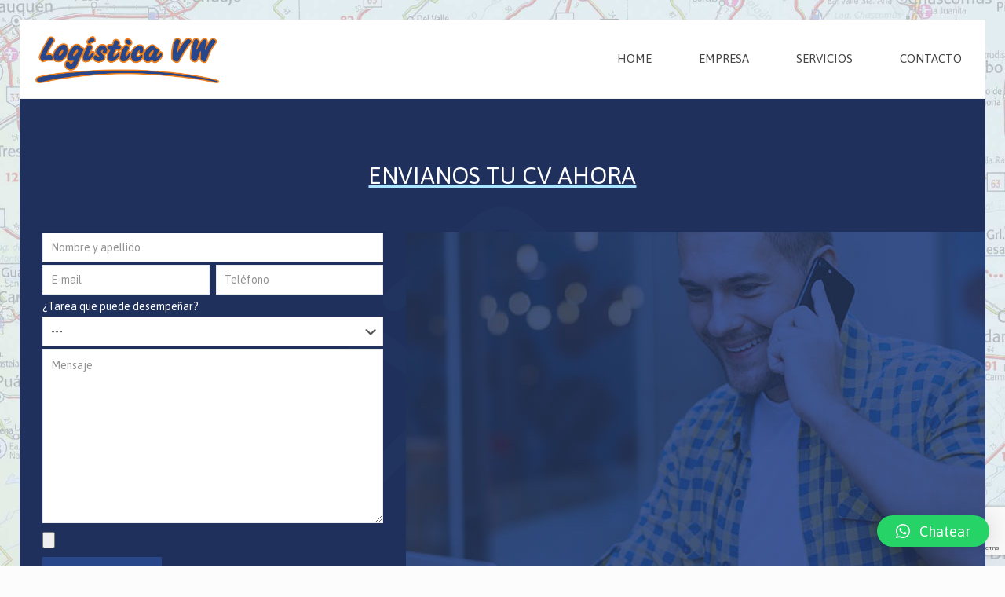

--- FILE ---
content_type: text/html; charset=utf-8
request_url: https://www.google.com/recaptcha/api2/anchor?ar=1&k=6Lci9M8UAAAAADtIAYN1QdVLpIoYXE7odXMEgAR7&co=aHR0cHM6Ly9sb2dpc3RpY2F2dy5jb20uYXI6NDQz&hl=en&v=N67nZn4AqZkNcbeMu4prBgzg&size=invisible&anchor-ms=20000&execute-ms=30000&cb=w07c4fsbi0ym
body_size: 48646
content:
<!DOCTYPE HTML><html dir="ltr" lang="en"><head><meta http-equiv="Content-Type" content="text/html; charset=UTF-8">
<meta http-equiv="X-UA-Compatible" content="IE=edge">
<title>reCAPTCHA</title>
<style type="text/css">
/* cyrillic-ext */
@font-face {
  font-family: 'Roboto';
  font-style: normal;
  font-weight: 400;
  font-stretch: 100%;
  src: url(//fonts.gstatic.com/s/roboto/v48/KFO7CnqEu92Fr1ME7kSn66aGLdTylUAMa3GUBHMdazTgWw.woff2) format('woff2');
  unicode-range: U+0460-052F, U+1C80-1C8A, U+20B4, U+2DE0-2DFF, U+A640-A69F, U+FE2E-FE2F;
}
/* cyrillic */
@font-face {
  font-family: 'Roboto';
  font-style: normal;
  font-weight: 400;
  font-stretch: 100%;
  src: url(//fonts.gstatic.com/s/roboto/v48/KFO7CnqEu92Fr1ME7kSn66aGLdTylUAMa3iUBHMdazTgWw.woff2) format('woff2');
  unicode-range: U+0301, U+0400-045F, U+0490-0491, U+04B0-04B1, U+2116;
}
/* greek-ext */
@font-face {
  font-family: 'Roboto';
  font-style: normal;
  font-weight: 400;
  font-stretch: 100%;
  src: url(//fonts.gstatic.com/s/roboto/v48/KFO7CnqEu92Fr1ME7kSn66aGLdTylUAMa3CUBHMdazTgWw.woff2) format('woff2');
  unicode-range: U+1F00-1FFF;
}
/* greek */
@font-face {
  font-family: 'Roboto';
  font-style: normal;
  font-weight: 400;
  font-stretch: 100%;
  src: url(//fonts.gstatic.com/s/roboto/v48/KFO7CnqEu92Fr1ME7kSn66aGLdTylUAMa3-UBHMdazTgWw.woff2) format('woff2');
  unicode-range: U+0370-0377, U+037A-037F, U+0384-038A, U+038C, U+038E-03A1, U+03A3-03FF;
}
/* math */
@font-face {
  font-family: 'Roboto';
  font-style: normal;
  font-weight: 400;
  font-stretch: 100%;
  src: url(//fonts.gstatic.com/s/roboto/v48/KFO7CnqEu92Fr1ME7kSn66aGLdTylUAMawCUBHMdazTgWw.woff2) format('woff2');
  unicode-range: U+0302-0303, U+0305, U+0307-0308, U+0310, U+0312, U+0315, U+031A, U+0326-0327, U+032C, U+032F-0330, U+0332-0333, U+0338, U+033A, U+0346, U+034D, U+0391-03A1, U+03A3-03A9, U+03B1-03C9, U+03D1, U+03D5-03D6, U+03F0-03F1, U+03F4-03F5, U+2016-2017, U+2034-2038, U+203C, U+2040, U+2043, U+2047, U+2050, U+2057, U+205F, U+2070-2071, U+2074-208E, U+2090-209C, U+20D0-20DC, U+20E1, U+20E5-20EF, U+2100-2112, U+2114-2115, U+2117-2121, U+2123-214F, U+2190, U+2192, U+2194-21AE, U+21B0-21E5, U+21F1-21F2, U+21F4-2211, U+2213-2214, U+2216-22FF, U+2308-230B, U+2310, U+2319, U+231C-2321, U+2336-237A, U+237C, U+2395, U+239B-23B7, U+23D0, U+23DC-23E1, U+2474-2475, U+25AF, U+25B3, U+25B7, U+25BD, U+25C1, U+25CA, U+25CC, U+25FB, U+266D-266F, U+27C0-27FF, U+2900-2AFF, U+2B0E-2B11, U+2B30-2B4C, U+2BFE, U+3030, U+FF5B, U+FF5D, U+1D400-1D7FF, U+1EE00-1EEFF;
}
/* symbols */
@font-face {
  font-family: 'Roboto';
  font-style: normal;
  font-weight: 400;
  font-stretch: 100%;
  src: url(//fonts.gstatic.com/s/roboto/v48/KFO7CnqEu92Fr1ME7kSn66aGLdTylUAMaxKUBHMdazTgWw.woff2) format('woff2');
  unicode-range: U+0001-000C, U+000E-001F, U+007F-009F, U+20DD-20E0, U+20E2-20E4, U+2150-218F, U+2190, U+2192, U+2194-2199, U+21AF, U+21E6-21F0, U+21F3, U+2218-2219, U+2299, U+22C4-22C6, U+2300-243F, U+2440-244A, U+2460-24FF, U+25A0-27BF, U+2800-28FF, U+2921-2922, U+2981, U+29BF, U+29EB, U+2B00-2BFF, U+4DC0-4DFF, U+FFF9-FFFB, U+10140-1018E, U+10190-1019C, U+101A0, U+101D0-101FD, U+102E0-102FB, U+10E60-10E7E, U+1D2C0-1D2D3, U+1D2E0-1D37F, U+1F000-1F0FF, U+1F100-1F1AD, U+1F1E6-1F1FF, U+1F30D-1F30F, U+1F315, U+1F31C, U+1F31E, U+1F320-1F32C, U+1F336, U+1F378, U+1F37D, U+1F382, U+1F393-1F39F, U+1F3A7-1F3A8, U+1F3AC-1F3AF, U+1F3C2, U+1F3C4-1F3C6, U+1F3CA-1F3CE, U+1F3D4-1F3E0, U+1F3ED, U+1F3F1-1F3F3, U+1F3F5-1F3F7, U+1F408, U+1F415, U+1F41F, U+1F426, U+1F43F, U+1F441-1F442, U+1F444, U+1F446-1F449, U+1F44C-1F44E, U+1F453, U+1F46A, U+1F47D, U+1F4A3, U+1F4B0, U+1F4B3, U+1F4B9, U+1F4BB, U+1F4BF, U+1F4C8-1F4CB, U+1F4D6, U+1F4DA, U+1F4DF, U+1F4E3-1F4E6, U+1F4EA-1F4ED, U+1F4F7, U+1F4F9-1F4FB, U+1F4FD-1F4FE, U+1F503, U+1F507-1F50B, U+1F50D, U+1F512-1F513, U+1F53E-1F54A, U+1F54F-1F5FA, U+1F610, U+1F650-1F67F, U+1F687, U+1F68D, U+1F691, U+1F694, U+1F698, U+1F6AD, U+1F6B2, U+1F6B9-1F6BA, U+1F6BC, U+1F6C6-1F6CF, U+1F6D3-1F6D7, U+1F6E0-1F6EA, U+1F6F0-1F6F3, U+1F6F7-1F6FC, U+1F700-1F7FF, U+1F800-1F80B, U+1F810-1F847, U+1F850-1F859, U+1F860-1F887, U+1F890-1F8AD, U+1F8B0-1F8BB, U+1F8C0-1F8C1, U+1F900-1F90B, U+1F93B, U+1F946, U+1F984, U+1F996, U+1F9E9, U+1FA00-1FA6F, U+1FA70-1FA7C, U+1FA80-1FA89, U+1FA8F-1FAC6, U+1FACE-1FADC, U+1FADF-1FAE9, U+1FAF0-1FAF8, U+1FB00-1FBFF;
}
/* vietnamese */
@font-face {
  font-family: 'Roboto';
  font-style: normal;
  font-weight: 400;
  font-stretch: 100%;
  src: url(//fonts.gstatic.com/s/roboto/v48/KFO7CnqEu92Fr1ME7kSn66aGLdTylUAMa3OUBHMdazTgWw.woff2) format('woff2');
  unicode-range: U+0102-0103, U+0110-0111, U+0128-0129, U+0168-0169, U+01A0-01A1, U+01AF-01B0, U+0300-0301, U+0303-0304, U+0308-0309, U+0323, U+0329, U+1EA0-1EF9, U+20AB;
}
/* latin-ext */
@font-face {
  font-family: 'Roboto';
  font-style: normal;
  font-weight: 400;
  font-stretch: 100%;
  src: url(//fonts.gstatic.com/s/roboto/v48/KFO7CnqEu92Fr1ME7kSn66aGLdTylUAMa3KUBHMdazTgWw.woff2) format('woff2');
  unicode-range: U+0100-02BA, U+02BD-02C5, U+02C7-02CC, U+02CE-02D7, U+02DD-02FF, U+0304, U+0308, U+0329, U+1D00-1DBF, U+1E00-1E9F, U+1EF2-1EFF, U+2020, U+20A0-20AB, U+20AD-20C0, U+2113, U+2C60-2C7F, U+A720-A7FF;
}
/* latin */
@font-face {
  font-family: 'Roboto';
  font-style: normal;
  font-weight: 400;
  font-stretch: 100%;
  src: url(//fonts.gstatic.com/s/roboto/v48/KFO7CnqEu92Fr1ME7kSn66aGLdTylUAMa3yUBHMdazQ.woff2) format('woff2');
  unicode-range: U+0000-00FF, U+0131, U+0152-0153, U+02BB-02BC, U+02C6, U+02DA, U+02DC, U+0304, U+0308, U+0329, U+2000-206F, U+20AC, U+2122, U+2191, U+2193, U+2212, U+2215, U+FEFF, U+FFFD;
}
/* cyrillic-ext */
@font-face {
  font-family: 'Roboto';
  font-style: normal;
  font-weight: 500;
  font-stretch: 100%;
  src: url(//fonts.gstatic.com/s/roboto/v48/KFO7CnqEu92Fr1ME7kSn66aGLdTylUAMa3GUBHMdazTgWw.woff2) format('woff2');
  unicode-range: U+0460-052F, U+1C80-1C8A, U+20B4, U+2DE0-2DFF, U+A640-A69F, U+FE2E-FE2F;
}
/* cyrillic */
@font-face {
  font-family: 'Roboto';
  font-style: normal;
  font-weight: 500;
  font-stretch: 100%;
  src: url(//fonts.gstatic.com/s/roboto/v48/KFO7CnqEu92Fr1ME7kSn66aGLdTylUAMa3iUBHMdazTgWw.woff2) format('woff2');
  unicode-range: U+0301, U+0400-045F, U+0490-0491, U+04B0-04B1, U+2116;
}
/* greek-ext */
@font-face {
  font-family: 'Roboto';
  font-style: normal;
  font-weight: 500;
  font-stretch: 100%;
  src: url(//fonts.gstatic.com/s/roboto/v48/KFO7CnqEu92Fr1ME7kSn66aGLdTylUAMa3CUBHMdazTgWw.woff2) format('woff2');
  unicode-range: U+1F00-1FFF;
}
/* greek */
@font-face {
  font-family: 'Roboto';
  font-style: normal;
  font-weight: 500;
  font-stretch: 100%;
  src: url(//fonts.gstatic.com/s/roboto/v48/KFO7CnqEu92Fr1ME7kSn66aGLdTylUAMa3-UBHMdazTgWw.woff2) format('woff2');
  unicode-range: U+0370-0377, U+037A-037F, U+0384-038A, U+038C, U+038E-03A1, U+03A3-03FF;
}
/* math */
@font-face {
  font-family: 'Roboto';
  font-style: normal;
  font-weight: 500;
  font-stretch: 100%;
  src: url(//fonts.gstatic.com/s/roboto/v48/KFO7CnqEu92Fr1ME7kSn66aGLdTylUAMawCUBHMdazTgWw.woff2) format('woff2');
  unicode-range: U+0302-0303, U+0305, U+0307-0308, U+0310, U+0312, U+0315, U+031A, U+0326-0327, U+032C, U+032F-0330, U+0332-0333, U+0338, U+033A, U+0346, U+034D, U+0391-03A1, U+03A3-03A9, U+03B1-03C9, U+03D1, U+03D5-03D6, U+03F0-03F1, U+03F4-03F5, U+2016-2017, U+2034-2038, U+203C, U+2040, U+2043, U+2047, U+2050, U+2057, U+205F, U+2070-2071, U+2074-208E, U+2090-209C, U+20D0-20DC, U+20E1, U+20E5-20EF, U+2100-2112, U+2114-2115, U+2117-2121, U+2123-214F, U+2190, U+2192, U+2194-21AE, U+21B0-21E5, U+21F1-21F2, U+21F4-2211, U+2213-2214, U+2216-22FF, U+2308-230B, U+2310, U+2319, U+231C-2321, U+2336-237A, U+237C, U+2395, U+239B-23B7, U+23D0, U+23DC-23E1, U+2474-2475, U+25AF, U+25B3, U+25B7, U+25BD, U+25C1, U+25CA, U+25CC, U+25FB, U+266D-266F, U+27C0-27FF, U+2900-2AFF, U+2B0E-2B11, U+2B30-2B4C, U+2BFE, U+3030, U+FF5B, U+FF5D, U+1D400-1D7FF, U+1EE00-1EEFF;
}
/* symbols */
@font-face {
  font-family: 'Roboto';
  font-style: normal;
  font-weight: 500;
  font-stretch: 100%;
  src: url(//fonts.gstatic.com/s/roboto/v48/KFO7CnqEu92Fr1ME7kSn66aGLdTylUAMaxKUBHMdazTgWw.woff2) format('woff2');
  unicode-range: U+0001-000C, U+000E-001F, U+007F-009F, U+20DD-20E0, U+20E2-20E4, U+2150-218F, U+2190, U+2192, U+2194-2199, U+21AF, U+21E6-21F0, U+21F3, U+2218-2219, U+2299, U+22C4-22C6, U+2300-243F, U+2440-244A, U+2460-24FF, U+25A0-27BF, U+2800-28FF, U+2921-2922, U+2981, U+29BF, U+29EB, U+2B00-2BFF, U+4DC0-4DFF, U+FFF9-FFFB, U+10140-1018E, U+10190-1019C, U+101A0, U+101D0-101FD, U+102E0-102FB, U+10E60-10E7E, U+1D2C0-1D2D3, U+1D2E0-1D37F, U+1F000-1F0FF, U+1F100-1F1AD, U+1F1E6-1F1FF, U+1F30D-1F30F, U+1F315, U+1F31C, U+1F31E, U+1F320-1F32C, U+1F336, U+1F378, U+1F37D, U+1F382, U+1F393-1F39F, U+1F3A7-1F3A8, U+1F3AC-1F3AF, U+1F3C2, U+1F3C4-1F3C6, U+1F3CA-1F3CE, U+1F3D4-1F3E0, U+1F3ED, U+1F3F1-1F3F3, U+1F3F5-1F3F7, U+1F408, U+1F415, U+1F41F, U+1F426, U+1F43F, U+1F441-1F442, U+1F444, U+1F446-1F449, U+1F44C-1F44E, U+1F453, U+1F46A, U+1F47D, U+1F4A3, U+1F4B0, U+1F4B3, U+1F4B9, U+1F4BB, U+1F4BF, U+1F4C8-1F4CB, U+1F4D6, U+1F4DA, U+1F4DF, U+1F4E3-1F4E6, U+1F4EA-1F4ED, U+1F4F7, U+1F4F9-1F4FB, U+1F4FD-1F4FE, U+1F503, U+1F507-1F50B, U+1F50D, U+1F512-1F513, U+1F53E-1F54A, U+1F54F-1F5FA, U+1F610, U+1F650-1F67F, U+1F687, U+1F68D, U+1F691, U+1F694, U+1F698, U+1F6AD, U+1F6B2, U+1F6B9-1F6BA, U+1F6BC, U+1F6C6-1F6CF, U+1F6D3-1F6D7, U+1F6E0-1F6EA, U+1F6F0-1F6F3, U+1F6F7-1F6FC, U+1F700-1F7FF, U+1F800-1F80B, U+1F810-1F847, U+1F850-1F859, U+1F860-1F887, U+1F890-1F8AD, U+1F8B0-1F8BB, U+1F8C0-1F8C1, U+1F900-1F90B, U+1F93B, U+1F946, U+1F984, U+1F996, U+1F9E9, U+1FA00-1FA6F, U+1FA70-1FA7C, U+1FA80-1FA89, U+1FA8F-1FAC6, U+1FACE-1FADC, U+1FADF-1FAE9, U+1FAF0-1FAF8, U+1FB00-1FBFF;
}
/* vietnamese */
@font-face {
  font-family: 'Roboto';
  font-style: normal;
  font-weight: 500;
  font-stretch: 100%;
  src: url(//fonts.gstatic.com/s/roboto/v48/KFO7CnqEu92Fr1ME7kSn66aGLdTylUAMa3OUBHMdazTgWw.woff2) format('woff2');
  unicode-range: U+0102-0103, U+0110-0111, U+0128-0129, U+0168-0169, U+01A0-01A1, U+01AF-01B0, U+0300-0301, U+0303-0304, U+0308-0309, U+0323, U+0329, U+1EA0-1EF9, U+20AB;
}
/* latin-ext */
@font-face {
  font-family: 'Roboto';
  font-style: normal;
  font-weight: 500;
  font-stretch: 100%;
  src: url(//fonts.gstatic.com/s/roboto/v48/KFO7CnqEu92Fr1ME7kSn66aGLdTylUAMa3KUBHMdazTgWw.woff2) format('woff2');
  unicode-range: U+0100-02BA, U+02BD-02C5, U+02C7-02CC, U+02CE-02D7, U+02DD-02FF, U+0304, U+0308, U+0329, U+1D00-1DBF, U+1E00-1E9F, U+1EF2-1EFF, U+2020, U+20A0-20AB, U+20AD-20C0, U+2113, U+2C60-2C7F, U+A720-A7FF;
}
/* latin */
@font-face {
  font-family: 'Roboto';
  font-style: normal;
  font-weight: 500;
  font-stretch: 100%;
  src: url(//fonts.gstatic.com/s/roboto/v48/KFO7CnqEu92Fr1ME7kSn66aGLdTylUAMa3yUBHMdazQ.woff2) format('woff2');
  unicode-range: U+0000-00FF, U+0131, U+0152-0153, U+02BB-02BC, U+02C6, U+02DA, U+02DC, U+0304, U+0308, U+0329, U+2000-206F, U+20AC, U+2122, U+2191, U+2193, U+2212, U+2215, U+FEFF, U+FFFD;
}
/* cyrillic-ext */
@font-face {
  font-family: 'Roboto';
  font-style: normal;
  font-weight: 900;
  font-stretch: 100%;
  src: url(//fonts.gstatic.com/s/roboto/v48/KFO7CnqEu92Fr1ME7kSn66aGLdTylUAMa3GUBHMdazTgWw.woff2) format('woff2');
  unicode-range: U+0460-052F, U+1C80-1C8A, U+20B4, U+2DE0-2DFF, U+A640-A69F, U+FE2E-FE2F;
}
/* cyrillic */
@font-face {
  font-family: 'Roboto';
  font-style: normal;
  font-weight: 900;
  font-stretch: 100%;
  src: url(//fonts.gstatic.com/s/roboto/v48/KFO7CnqEu92Fr1ME7kSn66aGLdTylUAMa3iUBHMdazTgWw.woff2) format('woff2');
  unicode-range: U+0301, U+0400-045F, U+0490-0491, U+04B0-04B1, U+2116;
}
/* greek-ext */
@font-face {
  font-family: 'Roboto';
  font-style: normal;
  font-weight: 900;
  font-stretch: 100%;
  src: url(//fonts.gstatic.com/s/roboto/v48/KFO7CnqEu92Fr1ME7kSn66aGLdTylUAMa3CUBHMdazTgWw.woff2) format('woff2');
  unicode-range: U+1F00-1FFF;
}
/* greek */
@font-face {
  font-family: 'Roboto';
  font-style: normal;
  font-weight: 900;
  font-stretch: 100%;
  src: url(//fonts.gstatic.com/s/roboto/v48/KFO7CnqEu92Fr1ME7kSn66aGLdTylUAMa3-UBHMdazTgWw.woff2) format('woff2');
  unicode-range: U+0370-0377, U+037A-037F, U+0384-038A, U+038C, U+038E-03A1, U+03A3-03FF;
}
/* math */
@font-face {
  font-family: 'Roboto';
  font-style: normal;
  font-weight: 900;
  font-stretch: 100%;
  src: url(//fonts.gstatic.com/s/roboto/v48/KFO7CnqEu92Fr1ME7kSn66aGLdTylUAMawCUBHMdazTgWw.woff2) format('woff2');
  unicode-range: U+0302-0303, U+0305, U+0307-0308, U+0310, U+0312, U+0315, U+031A, U+0326-0327, U+032C, U+032F-0330, U+0332-0333, U+0338, U+033A, U+0346, U+034D, U+0391-03A1, U+03A3-03A9, U+03B1-03C9, U+03D1, U+03D5-03D6, U+03F0-03F1, U+03F4-03F5, U+2016-2017, U+2034-2038, U+203C, U+2040, U+2043, U+2047, U+2050, U+2057, U+205F, U+2070-2071, U+2074-208E, U+2090-209C, U+20D0-20DC, U+20E1, U+20E5-20EF, U+2100-2112, U+2114-2115, U+2117-2121, U+2123-214F, U+2190, U+2192, U+2194-21AE, U+21B0-21E5, U+21F1-21F2, U+21F4-2211, U+2213-2214, U+2216-22FF, U+2308-230B, U+2310, U+2319, U+231C-2321, U+2336-237A, U+237C, U+2395, U+239B-23B7, U+23D0, U+23DC-23E1, U+2474-2475, U+25AF, U+25B3, U+25B7, U+25BD, U+25C1, U+25CA, U+25CC, U+25FB, U+266D-266F, U+27C0-27FF, U+2900-2AFF, U+2B0E-2B11, U+2B30-2B4C, U+2BFE, U+3030, U+FF5B, U+FF5D, U+1D400-1D7FF, U+1EE00-1EEFF;
}
/* symbols */
@font-face {
  font-family: 'Roboto';
  font-style: normal;
  font-weight: 900;
  font-stretch: 100%;
  src: url(//fonts.gstatic.com/s/roboto/v48/KFO7CnqEu92Fr1ME7kSn66aGLdTylUAMaxKUBHMdazTgWw.woff2) format('woff2');
  unicode-range: U+0001-000C, U+000E-001F, U+007F-009F, U+20DD-20E0, U+20E2-20E4, U+2150-218F, U+2190, U+2192, U+2194-2199, U+21AF, U+21E6-21F0, U+21F3, U+2218-2219, U+2299, U+22C4-22C6, U+2300-243F, U+2440-244A, U+2460-24FF, U+25A0-27BF, U+2800-28FF, U+2921-2922, U+2981, U+29BF, U+29EB, U+2B00-2BFF, U+4DC0-4DFF, U+FFF9-FFFB, U+10140-1018E, U+10190-1019C, U+101A0, U+101D0-101FD, U+102E0-102FB, U+10E60-10E7E, U+1D2C0-1D2D3, U+1D2E0-1D37F, U+1F000-1F0FF, U+1F100-1F1AD, U+1F1E6-1F1FF, U+1F30D-1F30F, U+1F315, U+1F31C, U+1F31E, U+1F320-1F32C, U+1F336, U+1F378, U+1F37D, U+1F382, U+1F393-1F39F, U+1F3A7-1F3A8, U+1F3AC-1F3AF, U+1F3C2, U+1F3C4-1F3C6, U+1F3CA-1F3CE, U+1F3D4-1F3E0, U+1F3ED, U+1F3F1-1F3F3, U+1F3F5-1F3F7, U+1F408, U+1F415, U+1F41F, U+1F426, U+1F43F, U+1F441-1F442, U+1F444, U+1F446-1F449, U+1F44C-1F44E, U+1F453, U+1F46A, U+1F47D, U+1F4A3, U+1F4B0, U+1F4B3, U+1F4B9, U+1F4BB, U+1F4BF, U+1F4C8-1F4CB, U+1F4D6, U+1F4DA, U+1F4DF, U+1F4E3-1F4E6, U+1F4EA-1F4ED, U+1F4F7, U+1F4F9-1F4FB, U+1F4FD-1F4FE, U+1F503, U+1F507-1F50B, U+1F50D, U+1F512-1F513, U+1F53E-1F54A, U+1F54F-1F5FA, U+1F610, U+1F650-1F67F, U+1F687, U+1F68D, U+1F691, U+1F694, U+1F698, U+1F6AD, U+1F6B2, U+1F6B9-1F6BA, U+1F6BC, U+1F6C6-1F6CF, U+1F6D3-1F6D7, U+1F6E0-1F6EA, U+1F6F0-1F6F3, U+1F6F7-1F6FC, U+1F700-1F7FF, U+1F800-1F80B, U+1F810-1F847, U+1F850-1F859, U+1F860-1F887, U+1F890-1F8AD, U+1F8B0-1F8BB, U+1F8C0-1F8C1, U+1F900-1F90B, U+1F93B, U+1F946, U+1F984, U+1F996, U+1F9E9, U+1FA00-1FA6F, U+1FA70-1FA7C, U+1FA80-1FA89, U+1FA8F-1FAC6, U+1FACE-1FADC, U+1FADF-1FAE9, U+1FAF0-1FAF8, U+1FB00-1FBFF;
}
/* vietnamese */
@font-face {
  font-family: 'Roboto';
  font-style: normal;
  font-weight: 900;
  font-stretch: 100%;
  src: url(//fonts.gstatic.com/s/roboto/v48/KFO7CnqEu92Fr1ME7kSn66aGLdTylUAMa3OUBHMdazTgWw.woff2) format('woff2');
  unicode-range: U+0102-0103, U+0110-0111, U+0128-0129, U+0168-0169, U+01A0-01A1, U+01AF-01B0, U+0300-0301, U+0303-0304, U+0308-0309, U+0323, U+0329, U+1EA0-1EF9, U+20AB;
}
/* latin-ext */
@font-face {
  font-family: 'Roboto';
  font-style: normal;
  font-weight: 900;
  font-stretch: 100%;
  src: url(//fonts.gstatic.com/s/roboto/v48/KFO7CnqEu92Fr1ME7kSn66aGLdTylUAMa3KUBHMdazTgWw.woff2) format('woff2');
  unicode-range: U+0100-02BA, U+02BD-02C5, U+02C7-02CC, U+02CE-02D7, U+02DD-02FF, U+0304, U+0308, U+0329, U+1D00-1DBF, U+1E00-1E9F, U+1EF2-1EFF, U+2020, U+20A0-20AB, U+20AD-20C0, U+2113, U+2C60-2C7F, U+A720-A7FF;
}
/* latin */
@font-face {
  font-family: 'Roboto';
  font-style: normal;
  font-weight: 900;
  font-stretch: 100%;
  src: url(//fonts.gstatic.com/s/roboto/v48/KFO7CnqEu92Fr1ME7kSn66aGLdTylUAMa3yUBHMdazQ.woff2) format('woff2');
  unicode-range: U+0000-00FF, U+0131, U+0152-0153, U+02BB-02BC, U+02C6, U+02DA, U+02DC, U+0304, U+0308, U+0329, U+2000-206F, U+20AC, U+2122, U+2191, U+2193, U+2212, U+2215, U+FEFF, U+FFFD;
}

</style>
<link rel="stylesheet" type="text/css" href="https://www.gstatic.com/recaptcha/releases/N67nZn4AqZkNcbeMu4prBgzg/styles__ltr.css">
<script nonce="8PSTLRgMdyguaacVcbvYmA" type="text/javascript">window['__recaptcha_api'] = 'https://www.google.com/recaptcha/api2/';</script>
<script type="text/javascript" src="https://www.gstatic.com/recaptcha/releases/N67nZn4AqZkNcbeMu4prBgzg/recaptcha__en.js" nonce="8PSTLRgMdyguaacVcbvYmA">
      
    </script></head>
<body><div id="rc-anchor-alert" class="rc-anchor-alert"></div>
<input type="hidden" id="recaptcha-token" value="[base64]">
<script type="text/javascript" nonce="8PSTLRgMdyguaacVcbvYmA">
      recaptcha.anchor.Main.init("[\x22ainput\x22,[\x22bgdata\x22,\x22\x22,\[base64]/[base64]/[base64]/MjU1OlQ/NToyKSlyZXR1cm4gZmFsc2U7cmV0dXJuISgoYSg0MyxXLChZPWUoKFcuQkI9ZCxUKT83MDo0MyxXKSxXLk4pKSxXKS5sLnB1c2goW0RhLFksVD9kKzE6ZCxXLlgsVy5qXSksVy5MPW5sLDApfSxubD1GLnJlcXVlc3RJZGxlQ2FsbGJhY2s/[base64]/[base64]/[base64]/[base64]/WVtTKytdPVc6KFc8MjA0OD9ZW1MrK109Vz4+NnwxOTI6KChXJjY0NTEyKT09NTUyOTYmJmQrMTxULmxlbmd0aCYmKFQuY2hhckNvZGVBdChkKzEpJjY0NTEyKT09NTYzMjA/[base64]/[base64]/[base64]/[base64]/bmV3IGdbWl0oTFswXSk6RD09Mj9uZXcgZ1taXShMWzBdLExbMV0pOkQ9PTM/bmV3IGdbWl0oTFswXSxMWzFdLExbMl0pOkQ9PTQ/[base64]/[base64]\x22,\[base64]\x22,\x22eBVAw44DwpPDlMO0wpV8T08sw6UNSETDqcKuVxI5eFlDdFZtazBpwrFTwrLCsgYCw6QSw48Rwocew7Y0w7kkwq8Iw53DsATCpRlWw7rDo2lVAxMKQnQGwot9P0YNS2fCp8OHw7/[base64]/XijDuiDCr1sUUm8/TMOSw5DDqsKnc8KTw7YvA8KQCMK9wrAlwrIRbMKqw60Qwo7CkmAyUU4wwqHCvUzDqcK0NVTCnsKwwrELwpfCtw/DsA4hw4IyFMKLwrQtwrkmIE/[base64]/w7fDoixtwpfDkQZ6GHPCqX/DmsOuVktYw7rDosO+w4Y4wrDDu0XChnTCr1vDlGInGRjCl8Kkw4p/N8KNHQRIw70yw5suwqjDiyUUEsO+w7HDnMK+wq/DnMKlNsKQJcOZD8OwRcK+FsK0w6nClcOhVcKif2NSwq/CtsKxK8KXWcO1fAXDsBvCm8O2worDgcOPEjJZw4zDmsOBwqlIw5XCmcOuwoHDs8KHLFvDjlXCpE7DqULCo8KLCXDDnHg/QMOUw7stLcOJZsOXw4sSw6/DsUPDmhApw7TCj8Omw5sXVsKQOSoQHMOMBlLCjTzDnsOSTxsecMKgbCcOwphNfGHDp3sOPlDCr8OSwqI4S3zCrV/Cl1LDqhkpw7dbw5TDmsKcwonCj8Kvw6PDsUbCu8K+DUbCt8OuLcKGwqM7G8KFQsOsw4Umw6w7IT/DmhTDhFodc8KDJnbCmBzDnk0aezBKw70Nw61KwoMfw47DsnXDmMKrw7QTcsKHGVzChjIzwr/DgMOpXntbVsOsB8OIc37DqsKFNTxxw5k3AsKcYcKMAEpvO8ONw5XDgmphwqspwq/CjGfCsTHCiyAGWErCu8OCwp/Cg8KLZnnCtMOpQTUdA3IVw6/ClcKmRcKFKzzCj8OqBQdKcDoJw5pPKMKlwrbCpMOwwrpPXsO4FEA5wonCqg1iXsOuwoTCkVELYRRgw5nDrsOkJsOTw6TCtzJzMMKjRGrDsnHClXwsw5EGKcOtUsOsw6/[base64]/DlxNVT8KTQn7DizV3P8Kcw7kGw4ReasKCTWMxwo7Crw1dVzQ1w6XDpMKyCR/[base64]/CscOUw789TkJww4w/[base64]/CtsOKw6BvYUgSW8OaYD9xFVsrw4jCkMK7WlpBcFFxJ8K9wrJGw4Fyw7gbwoIZw4HCnGwQM8Orw4oNfsO/wr3DuyAew63DslzCtMKnQkLCn8OKRRoPw4ZIw79EwpZKYcK7V8OpBXTCi8OfPcK7cwYZUMODwrgXw6l/[base64]/DvMO9wpXDgkrCnx3CgMKOEMKPw4N+wojCq2pfZR0ww57ChiXDpsKWw5HComoowrc7w7NiT8O1wq7DkMOCCMKwwp90wqh3woUKGlJyF1fCoA7Dnk3Ct8OoH8KoWSsCw7J1GMOPci95w5/DocOeZEvCrMKXNUhpaMOFecO2OnPDrEtSw6RCKnzDpS8iNzfChMKYEsO/w4LDvFkIw5cZw7k0woTDqSEnwqbDrMODw5xwwo7DocKww7kVWsOkwqfDvzM3f8K/dsOLXAJVw5ZbUyPDtcKFecOVw5dPa8KDd1LDo2XCj8Kwwq7Cn8KewrNlEsO2UsKrwpfDq8Kcw717w7DDpxHCjsO8wqEpbCZOPBs/[base64]/DtMKxdMKCYcOcw5XDuzYWw5MQwrV3T8KCKUzDv8Kvw5zDpF/DmMOSworCh8OBTg8zw7/Cv8Kbwr7DkEtfw4BzVcKKw4YHFMOJwoZdwpN1cidSXU7DsD8EfQF1wr49w7XDv8OzwpPDiCwSwp1Pwq5OD0Ehw5HDicO/UMKMAMKaX8OzR0AYw5dhw5TDtQTDsTvCijYbeMKdwohPJcO7wq16wq7Di3XDjEApw5PDlMKow4vDkcKIIcOlw5HDvMKZwo8vesKqZmoow53CssKXwrfCvHlUDil/[base64]/[base64]/wqbDj8KEJhDCqHjDnkEQw4HCo8K+wpjCuMKfwqVuaV/[base64]/w5XDqTjCuVkjwqHClS1JAU3DvV5ewozClz7DiMOrT3k8HMO/w4zCoMKzw6UObsKFw7TDiGzClA3Dn3Yqw5ZtTVwEw4xJw7MDw4YHRcKvZxXCicOGRi3DiWvCkCrDmcKiVyZow6rCgcOzVjnDhsK/[base64]/w7TCjSjCmhHCrMKMKS9Fw7nCqcKPOztOwp82wrQjHsKZwpxMa8OSw4HDsSzDmj41R8Ocw6rClAxJw4fCgj56w4Nnw4Uew4wDBHLDn0LCn27Cn8OvacO5DcKaw67Cm8K1woUnw5TDqcO8KMO/w75zw6FDUQ0dCAoawrzDnsKgRg3CosKdU8KxVMKKO3vCkcOXwrDDkVQJcyHDrsKUesOSwoouSTDDs3diwp7Doi7Cr3/DmcOkVMOyTVDDvQLCoR/DrcOgw43Cs8OrwojDsAEZworDqsK9BsOmw4hLd8KgacK4w69PKMKrwotcQ8KDw7XCqRcLCSjCrcOOQD9Xwql9w53Cm8KjF8KQwrtVw47CiMOQLlcYIcKhKcOewpbCj0LCrsKgw7rCnMOSZ8OBwpLDlMOqJ3bCusOnDcOnwqYrMT8/[base64]/eGTCtTDCtiskJMK6D0LDjTXDqGXDksKtWcKhckrDtcOuACgiesKKU2zCs8KIRMOOdsOhwqdodALDh8KtLMKRCMOlwpnCqsOQw4fDt1bClXozIcOxTVLDocKEwocNwovCo8K4wonCvAQBw41DwobDrEzCmBZ/O3RZTMOBwpvCisOfBsOSVMOYV8KKai1eUSp2AMK9woBGQzzCtsKWwqbCtnB/[base64]/JMO9cwXCnQobexlVwrHCl1NcTh9iZ8KDDMKFwqsHwo8xa8KgJG7Dl0TDj8OARFHDm01XO8KNw4PCtnnDt8K5w7hJQx7ClMOOwr/DvhoKw5jDtULDvMO6w4/CqgjCglTCmMKmw51zHMOQEsOqw5NHFw3CulUmMsOSwoUswrvDj0rDlEbCv8O8wpzDiXrCssKlw4XDscKEQ2BtFMKDwpPChcO5S2fDq1LCuMKLX2nCtMKjdsOJwrnDrVjDnMO3w63CniF/w5sYw6jCj8Oiw63CjmtPTRHDl13DhcKvJcKXYRhDOhMNfMKvw5YPwrvCoiMQw4hJwpx8FlZcw4ABCyXCrW7DhBJBwo9Ww6LCgMKYfsKgATtHwqPCu8O6RxkgwqcRw5ZFejrDk8OQw5oRHMOmwoTDjBlRE8OYwq7DkVZLwq5GT8OYQl/Dl3bCgcOqw5RTw63CgsKKwr/CmcKef3LDg8KuwphKa8KDw7HChCEXw41Oaz8hwpRHw7DDgsO1SCA7w4tNw5vDg8KUO8K5w5Nnw74pDcKMw7kBwpXDl0EGCRl1wrESw7XDn8K/wonCnWxawqtawoDDiEXDvcObwrIdVcKLOTzCiz8FVGHDk8OzBcK3w4FNd0TCpFkcecO/[base64]/CoD4OJMOMwozDihPDtcOSwpFjwotlJBkdemINwojDhcONw69ZGn/CvELDusOEwrHDtCXDp8KrEA7Cl8OqIMKLQMOqwrvCiSfDosKOw5HCv1vDnsOdw5TDnsOhw5h1wqkBesO7ZTvCocKkw4PCiWrCv8Kaw5bDoCpBJcKlwq/CjlTCj1vChcKoHWrCukfCtsOyT27CnFcYZ8K0wrLCmTIJeiHCl8Kqw4NLDHkqw5nDpQHCiB9qCEo1wpPCtQVgWE5iGTLCkWZuw5PDpH3CvzzDpMK9woPDhlkXwoR1QcO2w6PDlsKwwrXDuktVw5pQw53DpsKXBmIjwqbDtsOowqXCoR3DiMO5ZQ1Wwo1WYyEXw4/[base64]/DjwIYN8OCZV3DpcOta3fDoSfCu8OEw5opwqTCk8K6wq5fbsKYw6Jaw4/ChWnDtcOQwoILOsOcfxbCm8ONDg0RwpcVRnHClMKaw7bDjcOKwpApXMKdFn4Fw6QRwrRMw4TDqmEGL8OQwoLDosO9w4jClsKWwoPDiQMTwq7Cp8OBw7U8LcK0wpJjw7/CvWHDncKWw5LCsHUfw6FCw6PCklTCrcKEwoR9fMOawpPDqMO6eS/CoR5dwprChXVBW8OlwosLZ0TDiMKUW2HCrcOYXcKXC8OqIcKwOGzCmcOOwqrCqsKfwoDCiy1/w65Cwpdtw5sMacKMw6AudEHCscKGVEHCm0A5GRtjVxLDpsOVwpjCoMKjw6zCnWLDmBF4AjHCn0RUHcKPwp/CjMOOwpHDn8OQAcOxZw7Dr8K6w5wpwpJmKMOVUsOGU8KDwrdGRC17acK4d8OFwofCo2lkCHXDtsODHQdEY8Oyd8OHUFQIBsKsw7lzw4dPTVDCrndKwr/CpB4NdzwXwrTDtsKhwoxXEnbDucKnwq8FU1ZOwr4swpAte8KRdjTCosOXwp3CpTYhBsOKwqYmwpEGQ8KuPcOAwppHEkY7IsKmwqbCmgHCri0/[base64]/CpcOzw7w4w4ZzDl/CuTYAw6kjwoTCi8OYWVDCgkdGIUvCrsKwwoEgw7bCtD7DtsORw73Cj8KpL38hwo5HwqI5F8OlBsK4worClsK+wovDq8OVwrs1L1vDrHJnJHIYw7R0PsKTw41Vwqh8worDvsKqM8OEByvDhUPDhEHCu8O4bFtUw7rDsMOQbWrDlXU+woTCncKKw7/[base64]/Q8K6TMKgwpPDolUqexfDosKdwqjDv8KuwqwMBVjDhy3Cq1gPM3hewoBKOsOCw7bCtcKXwqLCmsKIw7nChcK1K8K8w4c4D8KfCTkfU0fCrcOHw7gCwoEawo0lesK/wozDoVJewp4EOChXwpkXwpl/AMKaMMO5w43CksOYw5Zdw4PCmMO5wrTDr8KHFjTDsgvCohE8QD19ABnDpcOIfcKYSsKKE8OBB8OVY8OuBcO/w4/DuiMTSMObRjgbw6TCuzbCiMORwpvCuzvDqTs5w4AjwqLDpkEIwrTDqsKhw7PDg0XDgFLDnS3CnVJew5zDgW8rKcOwBB3DscK3CcKYw7bDlgc4QsO/Pm7CuTzDozA4w4pmw7nCoT3Chm3Dv03CiFN/[base64]/CvRzDjsONAynDscKnw77Co8Ohw6fClMKSwoYEwoQcwpZIYj9Pw4QYwpsOw7zDii/CsWVxLzIvwrfDli5Aw6PDocO6w7LDtAMlBcKYw4sMw7TCuMObT8OhHgXCuQHCvE/ClDEYw7JGwrDDnmFZWcOFXMKJVsK3w497OG5JHgHDk8ONWUIBw5PCh1bCki/[base64]/Cl8OCNHzDqsOow7w9FSrDrMKrwqzCrk/Dnh7CjcKkZW7DsC1IKwzDgsOLwp7CrcKJVMOGDWN6wqB2w5vCsMK1w6XDo3RCWVVJXAsQw68Uw5MPw6tXeMKKwrs6woswwo/DhcObAMKUXW1lZ2PDm8O/[base64]/[base64]/DksOmwrJYCMOLC8KbJcKhw4xDw6BZwqsvw4VowoRawoUpWW5BDMKpwrwQw4TCnjYwHTUmw6/CuVkaw6o6woc1woHCkMOGw5LCmS0hw6ATJcOpHsOJQcKyTMKJZWbCoydpdwpSwovCqMOHR8OCMC/DtcKsS8Oaw4h1woXCj33CgMOBwrHCnxDCuMK2w6fDlhrDvDDCjsO+w7LDqsKxGcO1O8Krw7hXOsKywo8kw4zCssO4cMO0wp7DkH1TwqHDiTlQw4Exwo/Dkg5pwqzCqcObw7xwKsKrfcORdS3CtyRKUkYJJcO2W8KTw4gGP2PDpD7CtlXDmsOLwrvDuwQrw4LDklTCuAXClcOkFcKhXcKQwqnDp8OTecKGw4jCssK8NsKgw4FiwpQUPMKwGsKBBMOqw6EMdFvCjsOrw5rDl18SL0bCkcOTV8OvwoJTFsKRw7TDi8Kywr3Cm8KBwq/CtTnCqcKIQcKdP8KJTcOxwrwYMcOTw6cqwq9Mw7IzanTDgMK9YMOHESnDs8KIw7bCt3ofwocvAV8Cwo7DmxDDvcK+w70Bw41VEWPDpcOTQ8O2WBwuI8OOw6TCvnvDg1bCusOfb8K7wrw8w7zCrAxrw7Igwq/Co8KnfyFnw79Vf8O5FsONABx6w4DDkMOuWRB+wrHCi24SwoFZScKtw50ZwqFxwrlKGMKIwqRJw6oZIFM5U8KBwpQDwoHCu08hUHfDs1pQwobDm8OLw6Nrw5/DrHU0YsO0cMOECnUww7knw5vDgcKzecO0wqpMw5geIsOgw5sHT05DCMK7LMKZw6rDpsOBEMO1en7DjFh3NSMsejVVw67Cs8KnIsK2GsKpwofDlx7DnUHCslBNwp1Dw5DDu0kBNz1YcMOLCTlKw7zDkUTCrcKnwrp2w5fDmMOEw7/Cp8K8wqgrwoPCjg1ww6XCgcK1w7bCrcO0w7/Cqz4iwqhLw6fDp8OjwqrDkXzCssOfw5R9CD4/AUHDtF8WeTXDnB3DsAZnbMKfwovDkkrCjXdoFcKww7pPJcKtEl3CssKuw6FRNcO/OCTCtsO/wrvDrMOQwo3Ciy7CtnsgZjc5w6bDmcOsLsKrTm8AJcO8w4Ejw4fCqMOpw7PDscK2worClcKPEgbDnFAFwpAXw5HDhcKjcUTCqiJQw7QEw4TDkMOjw7XCg1k/worCjBYowp1+D3/[base64]/w5gQw5zDki1cw44TWSs5fcK+woYlMMOPF0FLwoDDm8KgwqlUwqYCw45rIcOOw5rDncO0JcO2ek9hwo/[base64]/H8OzwoZkRMKjBAVqwpoVAMODwojDucKsfD0kwo1bw7zDng3CucKuwp9TAS7DpcKOw4rCk3BaB8KLw7PDsnPDj8Odw6dgwpIOMkbDuMOmw4vDlVDDhcKGTcO7TxFpw7fCggcwWn4AwqFSw73CmcO0wqDDrMO4wpHDiG/Dn8KBw6EHw58sw6ZrWMKEw4TCoEzClyTCvDtjLMKTNsKaJFkZw6gEdsOgwqg3woBcVMOBw4JYw4l2WsKkw4xkAsOuP8Oow6Edw60lGcOiwrRcMThce1tMw6gueCTCvw8GwoLDqFTDgsK/fRPCscOVw5DDvMO1w543woxrAh4KFXMtIcO6w4MGS04XwqR2RsKmwqTDt8Ovdj3DnsKLw7hkcgDDtjQ2wpw/wrFGN8KVwrTCjTIYYcOMw5AbwpLDuBHCt8KLPMKVHMO+A3zDozPCncOIw77CsAU2e8Oww4fCh8OcMGXCucO8w5UEwq7DoMOIKsKdw47CvMKlwpXCmMOtw6/DqMO6U8OIw6HDqWFmOEnCu8K4w43DtcOqCjYgacKkZERuwr8swrrDoMOWwq/DswTCjmQ2w7cuBcKvI8OzfsKFwoI0w7HCo2Yxw6Rbw43CsMKqwrgLw4xGwrHDucKvXhYBwrV0AsKTSsO3X8OmQSrDiCICV8O5wr/Cj8O+w64lwowHwp10woV/wpgscUPDq1JyZBzCr8O6w6cWPcOTwoQJw5bChzfDpQJYw5DChcObwrc6w5ETHMOcwrMhI1ENa8KAUR7DkQbCpsOmwrBLwq9Twq/[base64]/DoVDCs8KRPzjCr8O/CcOmwojDq3RBcsO+HsKAIMOiDcOhw7/[base64]/DkSfCnsKaMnJGJ8OGw5XCpRMOwpt2WsOQPsK2UW/DgiFkPm7CtzV6wpYsesK2LsK8w6bDr1HCojnDucKARsO0wqjDpD/CqVHCnWDCpy1mCMK3wonCuQEpwpVAw6TCo3lQGHguRC4Awp7DtRnDi8OETS/CgMOofjVEwr0twp14wq5+wpPDkA8cw5bDqkLCmcOfPRjCtSQMw6vCuioXKAbCoTssdsKQa1rDgk8Aw7zDj8KAwrY3al7Cn30UY8KgDcO6w5TDmQ7DugTDlcO+UsOIw47Cn8OAw4Z/AiLDtcKkRsKPw4dfMsOgw6M9wrbCoMKlO8KUw7k/w7I7QsKBX2bClsOawq9lw5PCosK/w5fDmMOyOQXChMKrLg3Ct3bCg1XDjsKNwqQ2QsOJW30FCSVgfWERw4DDuw0sw7bDkGjDmcOUwrkww6zCtUgxLynDnGEKSn7Dhi5ow40dFm7CiMOXwr/[base64]/CokDCu33CkMKLbcOTw77DlzxBw4gVwowJwp9ew5Nzw5lgw6c/[base64]/[base64]/CjMOEw7XCmcKywrFIw7HChsKZbMKHF8KPK1TDksOTaMKVwqkbdChFw7DCmsOyfGQdNcOEw6dCwqTCo8KEd8Ocw6Bow4EjXhZAw4VywqNkKRwdwo4Wwr/[base64]/wosIw7nCvcK6TEbCrkVgOcOGwqrDvCrCgUxhbETDjsOaf3/CnVrDlsK0LCVlDlrDugXCssKmfA/[base64]/Gx/ClcOqPMKvV8KiXcO2U8OyEsKdw6PCilhxw5Zifk8Vwq9SwpgXEVU9W8KoI8O3wo/DmcKyNXTCgzhUXDnDiRXCu1/CoMKDR8ONWVrDhDFAb8KAwr/DrMK3w4ccUXNiwpMHWSTCgGh2wqEDw7B9wqDChHPDnMOLw5zDtwDDql9qw5XDuMK6dMKzJVjDlMOYwrsdwpLDul41Q8KdF8KswpISw7Yfwp4yRcKbYD4dwoXDm8K/wq7CskLDscKQwpQPw7oefUkqwqFMKkUAUMOAwpvDvAjCocOsRsORwrF6wozDvUdAw7HDqsKzwptaC8OxW8Khwp5vw4/DhcKkBMKfaC4Iw5M3wrnCssOHHMOcwrPCqcKhwq/ChSQKEsKGw4dYTR9nw6XCnTTDuhrChcKgVVrCkCDCl8OxEhV4RzI5ZcKow6p3wphAIg7CojV3w4nDlXtkwobDpTHDrsOBaiFwwocQdEA5w4AyR8KKdMOFwrtrC8OvCSXCsnVmMx3DrMONAcKrYm0RSjbDncO6HX3CmWLCpXrDsF4DwrbCvcOvfcOrw4/DnsO0w4vDp0s8w5/CrCjDvSbChjN4w6IPw5nDjsO4wpPDn8OrbMO5w7rDt8KjwpLCvl50SkbCu8OFbMOjwoBYWDxPw4thMVDDvsOmw77Dt8OCF2XDg2XDhEDDhcOVwoYJEzTCg8OJwq9Aw6fDjR0WDMOzwrI2a0DCsWQfwrnClcO9F8K0VsKzw4AXasOuw5/CsMKnw5lGUsOJw67DhAdhWsOZwr7Cj0vCmcKOU3tNeMOGNcKTw6h3DsKZwo4+eiAyw6olwowkw4LCjVjDmMKDKl04wolMwq0jw5s9w6N9YcKZWMKjTMOHwrggw4tlwprDhmRowqp0w7nCjg3CqRQgXjdOw4sqMMKmwpjCmMOhwp7DrMKcw4w/wo5Cw613w6kfw6zCiGLCsMK/[base64]/DkBIXfcObwpHCrUfCnClNw7k9wpXCl2PCiRTDp2LDjMKpG8O7w5BOd8KhFF3DvcOAw6vDkGkVIMOyw5nDh0jCsVt4FcKhcnrDoMKfWBDCjRHCm8OjAcK/w7dPBzPDqDLCpA1tw7LDvmPDiMO+wpwGMiBRQV9OFj9QNMK7w7V/d1XDicOOworCksOOw6/DpnbDrMKbw7TDq8OQw6wvVnbDpDYVw4vDn8OPM8Ojw6DCshvChmMCw5IHwph2T8OAwpDCpcOSYBlLHBLDrTdIwrfDksKrw55BNErDmFV/woBjW8Oww4bCmWwaw4ZBW8OVwqIkwpowXyRBwpAKGxcHLRvCocODw6Uaw7rCvVtiPMKEZsK3wrlPBh3CoSIlwqVwRsOvwrRYR0rDqsOFw4I7QWMdwo3CsG4mMUwPwppOcMK7CMOiFlAGX8OkFH/[base64]/CmcKxRcOkw4Zqwo1xw5wmFjrDqQtBWljCiDTCn8OQwqXDnGoURMOHw4zDiMKwQcO2wrbClGlJwqPCg0Agw6pfE8KfG2zCjXNlQsOYBMOKWcOrw7Vswpw1K8K/w4TCqsOSFVPDjsKNw7DCoMKUw4FJwqMXX20vwobDl3ZaaMK6RsKaR8Oww6IseDjCjxckHn5/woPCtMKzw75NZMKMaA96ORwUT8OBFioxI8O6fMOmGl4yEcOowoPChMO7w5vDhcKDdUvDpcKpwoXDhGwZw7AEwo7DmkXCk3LDvcOTw5LCq34xADBZwpUJOCjDoSrCuVNgeg5vOMOpQcO6w5HDoVAgLkzDhsKEw4DCmTPCocK+wp/[base64]/[base64]/[base64]/wqnDrMO7JcKTw5bCvMKMw757Vn50wr7CizTCmMK2wqbCvsK5FMOXwrTCvBtww4PChVQ1wrXCtH4BwoECwpnDmFE7wpc/w5DCl8OieyPDsHnCgi/[base64]/RsOqGRbDiHTCoDHCnXnDu8OswqXDiMO3w6jCkiNgEC0udcKRw63CtjtHwotOOgrDtCPDscOKwqzCikDCj1rCrsOXw5LDncKGw4rDuiYkDsOQSMKpQGjDlgLDknHDhsObGy/Csh5Rwp54w7bCmcKcAHlfwqIZw4vCln/[base64]/[base64]/[base64]/w7jCjGHDj8OVw5tad8K+L8O7w6/CtT50CsK8w4QjSsO5w49UwqVMCkl6wo7Cs8O1wq0ZXMORw77CtQJEAcOKw5A0N8KUwpJVQsOVwpfCiGfCscKbS8OKJVXCqGMXw7/[base64]/[base64]/[base64]/[base64]/CnU/DmTDDhMKaw7TDoFduY8KxQ8OlSHtCUcO3woxtwoMZZi3DpMONTBEJLMKgwq/DggFPw7o2ASA4G1XCmCbDk8K+w4DDosK3Q1bDssKCw7TDqMKMMAFgJ2fCn8OrYwHCjDMawqMNwrdRSkTCvMOOwp1jM3Y6I8KrwocaCMK0wpoqAE50XnHDvUp3aMOvwog8wq7Cg0jCjsOlwrNfScKOMHBTLXA8w7jDpMOJXcOrw7/[base64]/w4c3w5fCoCHCogx9G8K9wpTCjcKVw6bDnMOIw6DDgcKLw5jChMK6w4hxw4huPcOzbMKOw71Aw6PCtRtYKVAcHcO7DWBbbcKWbSPDqjw/DFs1w57DhcOuw6fDrsK2ZsOwIsK/UXpkw6Fiwq3Cr34XTcKmd37DqHrCvsKsESrCi8KGLcOpUCprEMOTAsO/OFTDmA4nwp0CwpYFb8O6w4/CuMKzwofDusOHw7wvw6hBw4nCjD3CoMOrwprDkT/DpcOyw4pURcKRSijCl8OPVMKTasKJwq/DoBDCgcKUUcK+AW46w7bCs8Kww6o+XsK4w5XCkRPDlMKuE8K/w5RUw53ChsOdwq7CtTQFw4YAw6fDu8OCGMKuw7rCh8KGb8Occi5Vw78DwrhfwrnDihjDtMO6JREVw6vCg8KKTCJRw6jCscO+wpoKwqDDnMOUw6zChW9oU1nCiU0owr/DmcOYJRvDqMOjU8OuQcO+w6/DrUxywqrCghEYE3nCnsOZKGAOcD96w5RUw5UsUsKQc8K2bgVcGxPDvcOSexJywrYOw7A0AcOPXn0DwpnDsDtdw4TCoHB0wq/Ct8KBTDNBXUtHIw41wo3Ct8OCwpJNw6/Ci2bDnsO/GMKZFA7DtMK+YsONwqvDggzDssOSRcOsETzDuBbCt8OBJhfDhwfCucK2CMKoIVRyUFRMe1LClsKBwo9ww7VTIihlw5jDnMKnwozDvMOqw4XCtS84PsOiMRzDvBdJw57Ch8O4TMODwpnDuA/[base64]/DozY/JMOODQbCvQPDgsKXAm1DwrxILnPCm389w6nDvBvDjsKCfR/CrMOlw6IBAcOtK8OnfjzCkgFTwrfDgDrDvsKdw7vCl8O7InlKwrZrw5wNM8KCB8O0woDCmEZYwqXDoTZFw4TDqXLCqEN9wqkHf8OzQMKzwqcmcB/[base64]/[base64]/w6bDlwDDkzZzw5jDng7DisOEw7HCmxYtR2dVFcOTw78iCcKGwobCq8K4wr/Dshcjw7BReUV8NcOiw5PCqV8eecO6wpDDlVpBGX3DjDY6fsKkUsKURkLDocOgbMOkwqEhwprDkBbClQ1HDltJK1/DicOjF1PDh8KHHsK3AWNBOcK3w7ZyZsKyw4ZZw7HCuDLChsK5R1XCgQDDn1XDvcK0w79RfsKFwovDssOBccOww5fDkMOSwoVgwozCvcOINzQSw6TDuX8ESFTCmcOJEcOgLxkma8KmMsKYaXAxwpwNMXjCuRDDtU/CqcKfAMKEHMKjwppGW01nw4FvH8OzajwnSBDCpMOpw7AvBGRTwpdCwrbDhjPDhMOVw7TDn3QTBQt4f1EJw4xAw65Aw4EJQsOZcMO3L8OtAkpbAy3DqiMDYsOKHk4AwoTDtA1sw7LCl1HCtTPChMKUwrnCsMKWH8OZE8OsP3XDhi/CnsK8w6rCiMKZE1rDvsKvXsKRw5vDiy/Dp8KqEMK+EE4vfwUkEcKQwqXCrUrCrMOYC8Omw4nCgQHDlsObwpI+wp8yw4ULNsKtLiTDj8KPwqDClsOjw5g0w7E6DxXCqXE5YsOHw6fDtVHCmcOAbMO8dcORw5h4w6bCgTzDkk4Gd8KmXcKbU0lwL8K8esKlwoU/BcKOaHzDg8OAw4XDosKXNlfCpFRTEsKBGATDo8KJw4oIw6pBHTVDZcKrIcK5w43Dv8OUw6XCvcO0w4rCq1jDlcK+w5pcLmHCmVPCocOkasOMw6bClVlkw7bCsgYpw6/CuArDlAp9A8OZwpFdw7J9w7bDpMOXw5DCnS16ICDCscOTaFkRfMKvw6hmCFXCqMKcw6PCrChYw6AXYkIGwpMzw7vCq8KgwrYfwpbCo8KzwqgrwqAMw6tdA0nDqwhJJAJlw6oGXH1eEcKxwp/DkBVqTF8iwrbDmsKjMAUKNEsFwqjDscK6w63CtcOwwr8LwrjDocOJwptKWsKWw57DuMK1wpbCjk0iw4zCssK4Q8OZIMKiwovDs8O/dcOJfG8eYCXCsj8rw7V8woDDolPDuWnCmsOXw5TDkhTDrMOQWx7DtQ1Kw7AhM8O/ElrDo3zCoXRHOcOtCjnDshtFw6bCsC1Iw7fCsAnDtHVtwoVeaUcKwqYGwrtYeXPDtyA+JsOFw78Bw6zDrsKUH8KheMKfw4nCicONXGs1w73DgcK5w6VVw6bClWLCqcKnw59lwqhmw5rCt8KKw441TwPChDw5wr81w6nDsMOGwpsrI2pSwqgywq/[base64]/DjRBOw7ECAsOcw4DDkcODG8OZdcOxOi3CqsKTZsOjw4hlw5NQEkkkWsKVwqXCtWDDjELDnxbDmcO2wqVYwqt+wozCh3tqEnxQw7ZDVArCrD0yZSvCoxXCgURIWh4yInfCgcO5AMOrKMOmw5/CkC7DmMOdMMOgw6Zse8ODHUnCoMKRZm5ld8KYFFXDnMKlRmfCusOmw7fDj8O+XMKENsKzJ0YiA2vDkcOvJ0bChsKuw4/ChMO6dXrCpSE/DcKOMWDCpcO2w4oAMMKLw4hMBcKHXMKQw4jDu8KgwoLCh8OTw6JIT8KowqAyKwE8wrDCrsOdejR+cQNFwqAtwp1AWsKme8KYw5FRBcK4w7Ysw6Rdwq/[base64]/[base64]/Ct0N1wq0Ww7Vvw77Dg2/DvxPDtMKuPBFJw7PDhMOowrrChg3Cl8OlUsKMw4UbwrtZZmtqWMKtwrHChsO/wonDmMKcMMOKMyDChwMEw6PCisOqacO0w45Vwq9gEMO1wodiT3DCkMOIwo9wEMKSShjDsMO0fR9wfScfG0bCvWNkFV3Dt8KGVkF2Y8OjdcKsw7DCvG7Dn8Omw5I0w5XCsQPCpcKiNW/CksODS8K3KnvDnlbDuExgwr1Jw5RcwovCnmbDkcKVV3rCrsOZP07Dr3XDlEM/w5jDtAEkwqRyw4TCt3gFwpUKe8KyDsKswoHDiTgBw57CmcOLY8KkwpROw7w0wq/[base64]/Co8Klwr1FWRAFw47CmAYqwpsmfS/DjMO7wp/CkHdXw6hjwoTChyzDswRQw6LDrhnDvMK1w7AwWcK2woXDpGrCnWLDj8KDwqErVWAsw5ANwrBJdMO9WMOJwpHCgj/[base64]/DoC3CgVhaIsKlw6LCqB7Ct8OwPMO9PMK7wq1nwqdBA2leMnDDnMOADxfDqcOjwo/[base64]/CvGwga2DCk3LDp8KmCsOTIcKzwpLCqcOgwrxLN8OewrpyeFbDgMKBJEnCgBtYaW7Dh8OYwo3DiMO5wqA4wrDCqMKHw598w5hQw4g5w57Cqz5lw44ywp0tw44TfcKdesKOdMKUwo0/P8KIwpphFcOXwqsNw4ljwpoaw5zCusOgLsO6w47Dkgk0woIsw5gVZld8w4DDscKRwr/CujvCo8OufcK2w5c7JcOxwqFmUUDCqMOew4LChj/CnsK6HsKiw5bDh2TCnMK0w6YbwoTDnzV4bzotUcKawqs9wqbDtMKle8OlwrHDvMKOwqnCrcKWDiA8Y8K3AMKtLh4qMBvCtRxmwoAKE1nCgMK/[base64]/CvsORwrDDuDB9woTDgV3CgcOLw7ATwoXClgFSd8KlA8Ovw7zCvsOYcgXCiFUKw5LClcKXwoFjw67DtCjDgcO/[base64]/DszoEYmPCnWnDp0TCiDAsYSrChcOEwqo9w7PDisKYUxDCuTtwEkjDr8KKwpDDimfDv8OWW1XClcOXO35PwpUSw5fDusK3YErCrsOlFx8ZecKOIBHDtjfDg8OGKEvCjx01CcKRwo3CoMKYc8OTw43CmiZKw7lMwqdzNQfCvsO4IcKFw69MemJ4KxNOJsKGGghBUy/[base64]/DkMK8bwFGDMKDw6bDlMK9wqzDmwjClcKdGVHCp8O/w4lNwonDnSPCmsOocMK6w5RoNDMbwoXCnQ9HbhnDrR07UD4Pw6odwq/DvcONw7IsOGIhE2w/w43DmEzCkj08BMKREwrDiMO2ajrDgRfDqMK7STp9XcKgw77DjGIbw6XCnMOfWMKQw6XDscOMwq1Fw6TDhcO8QXbCkkZYwr/DgsOPw41YVRvDksKeW8KKw6kXMcKJw7zCjcOOwpjCocKSGMKfw4fDncKnM10CERUWYnc2w7BnQQA2WCQvU8K2d8O6GWzClsKaUmcuw5/CgzrCvsKBC8OLPsOpwrjCrEgqSw17w5ZSRsK5w5ACI8Oww5vDjBDCiSsfw73DsWVaw7peJmVaw4PCmMO4AVDDu8KZScOgY8KtU8ORw53Cj1zDtsK/BMOsDG/[base64]/W8KVBXTCmiPCjTHCksK6SA5Sc8Kgw4vCkDXDo8Odwq/DrzpUcWDCl8Kmw7LCqsOwwobChDFHwpXDvcKvwrdBw5k2w4cGH1wzw5/[base64]/w4HCvMOrOXDCvwA9ahnCkVxTDjJpeHXCm3NdwpQWwpshWBQawo95M8K+V8K/MsOywpPCkcKrw6XCimfCnhZBw7JVw5Q7ASTDnnDChUwzPsOOw6YKflfClcOfQcK/KsOLYcOsEsOlw63CmW/Co33Ds3NKM8O3aMOhFcO7w4owCwBuw6h5TCRqb8OXexYxFMKVOmcow7PDhzUkOxtiFMOhwpc6dH/[base64]/[base64]/CoAHCoMKhHzdXJT9dEF/ChA\\u003d\\u003d\x22],null,[\x22conf\x22,null,\x226Lci9M8UAAAAADtIAYN1QdVLpIoYXE7odXMEgAR7\x22,1,null,null,null,1,[21,125,63,73,95,87,41,43,42,83,102,105,109,121],[7059694,831],0,null,null,null,null,0,null,0,null,700,1,null,0,\[base64]/76lBhmnigkZhAoZnOKMAhnM8xEZ\x22,0,0,null,null,1,null,0,0,null,null,null,0],\x22https://logisticavw.com.ar:443\x22,null,[3,1,1],null,null,null,1,3600,[\x22https://www.google.com/intl/en/policies/privacy/\x22,\x22https://www.google.com/intl/en/policies/terms/\x22],\x225pRtEcQzTdGqnHR8Ag/VSiu8/CTqwZGlvvrlcCkfux8\\u003d\x22,1,0,null,1,1770104265484,0,0,[119,14],null,[175,77],\x22RC-4igDmG357pGJnw\x22,null,null,null,null,null,\x220dAFcWeA4IjDvIxISGIvYPC2fNQs-PgO7VvC_dYCZclbl4BTQ-H-ZAzAOuAEx8haZ0erX0oxDjV5AyZVFkIHX2c__vlEhpw4DF9g\x22,1770187065597]");
    </script></body></html>